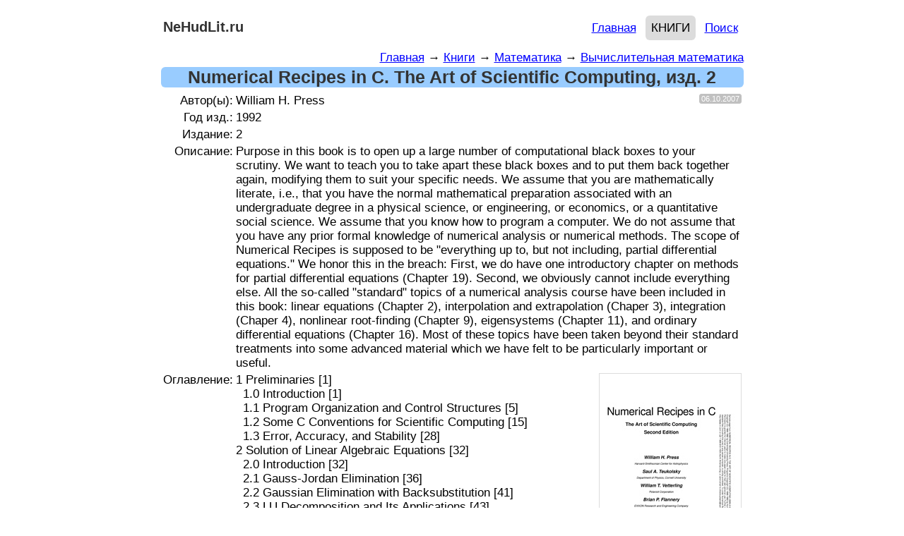

--- FILE ---
content_type: text/html; charset=UTF-8
request_url: https://www.nehudlit.ru/books/detail5670.html
body_size: 12776
content:
      
<!DOCTYPE html>
<html lang="ru">
<head>

<!-- mode=BOOKS-->
<!-- submode=BOOKS_DETAIL-->
<!-- cur_page=/books/detail5670.html-->
<!-- cur_dir=/books/-->

<!-- Yandex.RTB -->
<script>window.yaContextCb=window.yaContextCb||[]</script>
<script defer src="https://yandex.ru/ads/system/context.js" async></script>


<link rel="icon" href="https://www.nehudlit.ru/favicon.svg" type="image/svg+xml">

<meta http-equiv="Content-Type" content="text/html; charset=utf-8"/>
<meta name="viewport" content="width=device-width"/>
<title>Numerical Recipes in C. The Art of Scientific Computing, изд. 2 (William H. Press) | Вычислительная математика &larr; Математика &larr; Книги &larr; НеХудЛит</title>
<meta name="description" content="Purpose in this book is to open up a large number of computational black boxes to your scrutiny. We want to teach you to take apart these black boxes and to put them back together again, modifying the..." /> 
<link rel="image_src" href="https://www.nehudlit.ru/upload/iblock/8c5/nymerical.jpg" />
    <meta property="og:title" content="Numerical Recipes in C. The Art of Scientific Computing, изд. 2" />
    <meta property="og:type" content="website" />
	<meta property="og:url" content="https://www.nehudlit.ru/books/detail5670.html" /> 
	<link rel="canonical" href="https://www.nehudlit.ru/books/detail5670.html"/>
<meta property="og:description" content="Purpose in this book is to open up a large number of computational black boxes to your scrutiny. We want to teach you to take apart these black boxes and to put them back together again, modifying the..." /><meta property="og:image" content="https://www.nehudlit.ru/upload/iblock/8c5/nymerical.jpg" />
<style>
	/* верхнее меню - есть на всех страницах */

	.topmenu
	{
		border: 0px dotted gainsboro;
	}
	
	.topmenu-right
	{
		padding-top: 7px;
		padding-bottom: 7px;
		float: right;
		line-height: 220%;		
	}
	
	.topmenu-right a
	{
		/*border: 1px solid silver;*/
		border-radius: 6px;
		padding: 8px;
	}
        
        .topmenu-right a:hover
	{
		background: gainsboro;

	}	
	
	.topmenu-right a.active
	{
		text-transform: uppercase;
		border-radius: 6px;
		background: gainsboro;
		/*font-weight: bold;*/
		color: black;
		text-decoration: none;
	}
	
        .topmenu-right
        {
            border: 0px solid silver;
        }

        .topmenu-right img
        {
            vertical-align: middle;
            width: 22px;
            border: 0;
            margin-left: 3px;
            margin-right: 3px;
        }
				
				.topmenu-right .social-link
				{
					margin-left: 0;
					margin-right: 0;
					padding: 0;
				}
				
				.topmenu-right span
				{
					padding-right: 12px;
				}
				
	body
	{
		background: white;
	}
	
	body, table
	{
		font-family: Arial,Helvetica,sans-serif;
		font-size: 17px;
	}
	
	img {border: 0;}
	
	a
	{
		color: blue;
	}
	
	blockquote
	{
		font-size: 14px;
	}
	
	#all
	{
		text-align: center; /* for IE*/
		
	}

	#main
	{
		background: white;
		max-width: 825px;
		margin: 0 auto;
		text-align: left;
		border: 0px dashed silver;
		padding-left: 12px;
		padding-right: 12px;
		padding-top: 6px;
		padding-bottom: 6px;
		border-radius: 12px;
	}
	
	.nleft
	{
		float: left;
		width: 200px;
	}	
	
	.nright
	{
		/*margin-left: 210px;*/
	}		
	
	
	
	.cleaner
	{
		clear: both;
	} 
	
	.cleaner-l
	{
		clear: left;
	}
	.cleaner-r
	{
		clear: right;
	} 	
	
	
.nobr {display: inline; white-space: nowrap;}

.strike {text-decoration: line-through}

.editorial
{
	border: 1px solid red; 
	border-radius: 6px; 
	padding: 3px; 
	margin-bottom: 12px; 
	background: #FFCCCC;
	font-size: 12px;
}	

.editorial img
{
	border: 0;
}
	
.updt
{
	font: 11px Verdana, Arial;
	background: silver;
	color: white;
	border: 1px solid silver;
	border-radius: 3px; 
	padding-left: 2px;
	padding-right: 2px;
	margin-left: 3px;
}
	
	/* подменю */
	
	
	.level
	{
		border: 1px solid #3399CC; /*#EEEEEE;*/
		padding: 3px;
		margin-bottom: 6px;
		line-height: 250%; /* 250*/
		text-align: left;
		background: #3399CC;
		border-radius: 6px;
		overflow: hidden;
	}
	.level a.active
	{
		background: gainsboro;
		text-transform: uppercase;
		/*font-weight: bold;*/
		color: #333333;
		text-decoration: none;
	}
	
	.level a:hover
	{
		text-decoration: underline;
		color: #003333;
		background: gainsboro;
	}
		
	.level a
	{
		border: 1px solid gainsboro;
		color: white;
		border-radius: 6px;
		padding: 6px;
		text-decoration: none;
	}
	
	/* хлебные крошки */
	
	.breadcrumb
	{
		text-align: right;
		float: right;
	}
	 
	/* header */
	
	#header
	{
		/* border-bottom: 1px dashed black; */
	}

	#reklama-bottom
	{
		/*border: 1px solid silver;*/
		padding-top: 12px;
		padding-bottom: 12px;
		/*background: #F2F2F2;*/ 
		/*height: 320px;*/
		margin-top: 24px;
		margin-bottom: 16px;
		text-align: center;	
		overflow: hidden;	
		float: right;
		width: 100%;	
	}
	
	#reklama-bottom-inner
	{
		width: 99%;
		margin: 0 auto;	
	}
	
        #panel
        {
            text-align: right;
            /*border: 2px dotted silver;*/
        }
        
.button-green
{
    color: #666;
    background-color: #EEE;
    font-weight: 300;
    font-size: 16px;
    font-family: "Helvetica Neue Light","Helvetica Neue",Helvetica,Arial,"Lucida Grande",sans-serif;
    text-decoration: none;
    text-align: center;
    line-height: 40px;
    height: 40px;
    padding: 0 40px;
    margin: 0;
    display: inline-block;
    appearance: none;
    cursor: pointer;
    border: none;
    box-sizing: border-box;
    transition-property: all;
    background-color: #1B9AF7;
    border-color: #1B9AF7;
    color: #FFF;		
}

.button-green:hover
{
	background: #2E69E3; 
	background: -moz-linear-gradient(0% 100% 90deg, #2E69E3, #59C2FF); 
	background: -webkit-gradient(linear, 0% 0%, 0% 100%, from(#59C2FF), to(#2E69E3)); 
}

        
        #header{
            /*border: 1px dashed gainsboro;*/
        }
        
	#header #logo
	{
                /*border: 1px dashed gainsboro;*/
		line-height: 210%;
		display: block;	
		float: left;
		padding-top: 3px;
		padding-bottom:10px;
		padding-left: 3px;
		padding-right: 3px;
		font-size: 20px;
		text-align: left;
		margin-right: 3px;
		font-weight: bold;
		text-decoration: none;
		color: #333333;		
		text-align: center;
	}
	
	
/* breadcrumb */	

#breadcrumb
{
	border: 0px solid red;
	text-align: right;
	/*font-size: 15px;*/
	margin-bottom: 3px;
}

/* content */

#content
{
	margin-top: 3px;
	border: 0px solid red;
}



#content h1
{
	color: #333333;
	margin: 0;
	/*padding: 0;*/
	background: #99CCFF;
	text-align: center;
	margin-bottom: 6px;
	
	border-radius: 6px;
	font-size: 25px;
	line-height: 29px;
	padding-left: 3px;
	padding-right: 3px;
}

/* заголовок h1 и h2 с ссылкой на RSS */

.title-rss-1
{
	color: #333333;
	background: #99CCFF;
	text-align: center;
	border-radius: 6px;
	font-size: 25px;
	padding-left: 3px;
	padding-right: 3px;
}

.title-rss-1 h1
{
	display: inline;
	border: 0px solid silver;
	font-size: 25px;	
}

.title-rss-1 span 
{	
	font-size: 24px;
}

.title-rss-1 span a
{
	text-decoration: none;
}

h2
{
	margin: 0;
}

.title-rss-2, h2
{
	color: #333333;
	background: gainsboro;
	text-align: center;
	border-radius: 6px;
	padding-left: 3px;
	padding-right: 3px;
	padding-bottom: 3px;
	font-size: 22px;	
}



.title-rss-2 h2 
{
	display: inline;
	border: 0px solid silver;
	font-size: 22px;	
}

.title-rss-2 span 
{	
	font-size: 21px;
}

.title-rss-2 span a
{
	text-decoration: none;
}



/* footer */
/*#footer .left
{
	border: 0px solid blue;
	float: left;
	width: 200px;
	text-align: left;
}

#footer .right
{
	border: 0px solid green;
	margin-left: 215px;
	text-align: center;
}*/

#footer
{
        /*border: 1px dotted gainsboro;*/
	margin-top: 30px;
	padding-top: 6px;
	border-top: 1px solid silver;
	margin-bottom: 30px;
	text-align: center;
}

#footer .counter
{
	margin-top: 3px;
}

.yashare-auto-init .b-share__text
{
	text-decoration: underline;
}

#contact
{
	line-height: 200%;
}

.counter
{
	padding-top: 12px;
}

@media screen and (max-width: 900px)
{

}

@media screen and (max-width: 870px)
{

}

@media screen and (max-width: 850px)
{
	.nleft
	{
		/*border: 1px solid red;*/
	}
	
	#header #logo
	{
		/*border: 1px solid red;*/
		/*width: 100%;*/
	}
}



@media screen and (max-width: 650px)
{


	

	.nleft
	{
		display: none;
		width: 0;
	}
	
	.nright
	{
		margin-left: 0;
	}	
	
	#header 
	{
		margin-bottom: 12px;
                
	}
	
	#header #logo
	{
		margin-bottom: 0px;
                float: none;
	}
	
	#header .topmenu .topmenu-left
	{
		/*border: 1px solid green;*/
		width: 100%;
		float: none;
		text-align: center;
	}
	
	#header .topmenu .topmenu-right,
        #panel
	{
		/*border: 1px solid green;*/
		width: 100%;
		float: none;
		text-align: center;
	}
        

}

@media screen and (max-width: 450px)
{


}
	
@media screen and (max-width: 350px)
{

}



	





        small {display: block; margin-top: 18px; line-height:1.5em}
small a {padding: 4px;}
small .active 
{
    border-radius: 6px;
    background: gainsboro;
    color: black;
    text-decoration: none;

}

        .advertising-top-desktop
{
    /*border: 1px solid silver;
    margin-top: 6px;
    margin-bottom: 12px;
    text-align: center;
    overflow: hidden;*/

}
        
        .advertising-bottom-desktop 
{
    /*border: 1px solid silver;*/
    margin-top: 6px;
    margin-bottom: 12px;
    text-align: center;
    overflow: hidden;
}         

	                .advertising-books-bottom-desktop
{
    /*border: 1px dashed silver;*/
    margin-top: 6px;
    margin-bottom: 12px;
    text-align: center;

}
   
		.button 
{
    color: #666;
    background-color: #EEE;
    font-weight: 300;
    font-size: 16px;
    font-family: "Helvetica Neue Light","Helvetica Neue",Helvetica,Arial,"Lucida Grande",sans-serif;
    text-decoration: none;
    text-align: center;
    line-height: 40px;
    height: 40px;
    padding: 0 40px;
    margin: 0;
    display: inline-block;
    appearance: none;
    cursor: pointer;
    border: none;
    box-sizing: border-box;
    transition-property: all;
    background-color: #1B9AF7;
    border-color: #1B9AF7;
    color: #FFF;		
}

.button:hover
{
	background: #2E69E3; 
	background: -moz-linear-gradient(0% 100% 90deg, #2E69E3, #59C2FF); 
	background: -webkit-gradient(linear, 0% 0%, 0% 100%, from(#59C2FF), to(#2E69E3)); 
}

                .share
{
    text-align: center; margin-top: 18px; margin-bottom: 12px;
}
.share a
{
    text-decoration: underline;
    cursor: pointer;
}

                .talks
{
    text-align: center; margin-top: 18px; margin-bottom: 12px;
}
.talks a
{
    text-decoration: underline;
    cursor: pointer;
}
                
		/* pagenav */
	
	.pagenav
	{
		margin-top: 20px;
		margin-bottom: 12px;
		border: 0px solid red;
		text-align: center;
		padding-top: 10px;
		padding-bottom: 10px;
		line-height: 220%;
	}
	
	.pagenav span
	{
		border: 1px solid silver;
		border-radius: 6px;
		padding: 6px;
		margin-left: 1px;
		margin-right: 1px;
	}
	
	.pagenav .dlm
	{
		border: 0;
	}
	
	.pagenav span.active
	{
		border: 1px solid black;
		background: gainsboro;
	}

	#fb
{
	border: 0px solid silver;
	margin-top: 12px;
	margin-bottom: 12px;
	text-align: center;
}

#bookcats
{
	border: 0px solid red;
	margin-bottom: 12px;
}




#booklasttop
{
	border: 1px solid white;
	float: right;
	width: 100%;
}

#booklasttop #booklast
{
	/*float: left;*/
	border: 1px solid white;
	margin-top: 12px;
	/*width: 356px;*/
}

#booklasttop #booktop
{
	/*margin-left: 368px;*/
	/*border: 1px solid silver;*/
	margin-top: 12px;
	/*width: 356px;*/ /* fix 2 fuckin ie */
}

#booklasttop #booklast h2,
#booklasttop #booktop h2
{
	border: 0px solid silver;
	margin: 0;
	background: gainsboro;
	color: #333333;
	margin-bottom: 6px;
	margin-top: 3px;
	border-radius: 6px;
	font-size: 23px;
	text-align: center;	
}

#booklist .dt,
#booklast .dt,
#booktop .dt
{
	float: right;
}


#bottom-list-adv
{
		/*border: 1px solid silver;*/
		padding-top: 12px;
		padding-bottom: 12px;
		/*background: #F2F2F2;*/
		/*height: 100px;*/
		margin-top: 6px;
		margin-bottom: 16px;
		text-align: center;	
		overflow: hidden;	
		float: right;
		width: 100%;	
}

#bottom-list-adv-inner
{
	width: 99%;
	margin: 0 auto;
}

#booklist
{
	margin-top: 8px;
	margin-bottom: 24px;
}

#booklist .item
{
	border-bottom: 0px solid red;
	/*margin-bottom: 6px;*/
}

#booklist .item .img
{
	border: 1px solid silver;
	margin-top: 3px;	*/
}

#booklist .item .img-odd
{
    float: right;
    margin-left: 3px;
}

#booklist .item .img-even
{
    float: left;
    margin-right: 6px;
}


#booklist .item .img img
{
	width: 130px;
}

#booklast .items,
#booktop .items
{
	margin-top: 6px;
}

#booklast .item .img
{
	float: right;
	border: 1px solid gainsboro;
	margin-top: 3px;
	
}

#booklast .item .img-odd
{
    float: right;
    margin-left: 3px;
}

#booklast .item .img-even
{
    float: left;
    margin-right: 6px;
}





#booktop .item .img
{
	float: right;
	border: 1px solid gainsboro;
	margin-left: 3px;
	margin-top: 3px;
}

#booklist .item .img img
{
	
}
#booklist .delimeter,
#booklast .delimeter,
#booktop .delimeter
{
	border-bottom: 1px solid silver;
	margin-bottom: 6px;
	margin-top: 6px;
}



#bookdetail
{
	/*border: 1px solid silver;*/
}

#bookdetail .detail-frame
{
	/*border: 0px solid gainsboro;*/
	width: 100%;
}

#bookdetail .dt
{
	float: right;
}

#bookdetail .detail-frame td,
#bookdetail .detail-tbl td 
{
	vertical-align: top;
}

#bookdetail .detail-tbl td.fst
{
	text-align: right;
}


#bookdetail .detail-img
{
	border: 1px solid gainsboro;
	width: 200px;
	margin-bottom: 12px;
	float: right;
        text-align:center;
}

#bookdetail .detail-img span
{
    display: block;
    font-size: 80%;
    width: 100%;
}

#bookdetail .buttons
{
	line-height: 250%;
}

#bookdetail .additional
{
    padding-top: 6px;
    padding-bottom: 6px;    
}


.blue-button
{
	display: block;
	float: left;
	text-decoration: none;
	background: #2E8CE3; 
	padding: 6px 10px;
	padding-bottom: 8px; 
	color: #FFFFFF; 
	text-align: center; 
	border: solid 1px #73C8F0; 
	cursor: pointer; 
	border-radius: 6px; 
	-moz-border-radius: 5px; 
	-webkit-border-radius: 5px; 
	background: -moz-linear-gradient(0% 100% 90deg, #2E8CE3, #73C2FD); 
	background: -webkit-gradient(linear, 0% 0%, 0% 100%, from(#73C2FD), to(#2E8CE3)); 
	box-shadow: inset 0 1px 0 0 #FFFFFF; 
	-moz-box-shadow: 0 1px 3px rgba(0,0,0,0.5); 
	-webkit-box-shadow: 0 1px 3px rgba(0,0,0,0.5); 
	border-bottom: 1px solid rgba(0,0,0,0.25); 
	text-shadow: 0 -1px 1px rgba(0,0,0,0.25); 
}

.blue-button:hover
{
	background: #2E69E3; 
	background: -moz-linear-gradient(0% 100% 90deg, #2E69E3, #59C2FF); 
	background: -webkit-gradient(linear, 0% 0%, 0% 100%, from(#59C2FF), to(#2E69E3)); 
}


.red-button
{
	display: block;
	float: left;
	text-decoration: none;
	background: #FF6600; 
	padding: 6px 10px;
	padding-bottom: 8px; 
	color: #FFFFFF; 
	text-align: center; 
	cursor: pointer; 
	border-radius: 6px;
	border: 0;
	 	
	font-size: 14px;	
}

.red-button:hover
{
	background: #CC3300; 

}



h2
{
	background: #F2F2F2;
	color: #666666;
}
#books-detail-comments-header {
margin-top: 18px;

}


@media screen and (max-width: 600px)
{

	#bookdetail .detail-img
	{
		/*width: 100px;*/
		float: none;
	}
	
	#bookdetail .detail-img img
	{
		/*width: 100%;*/ 
	}
	
	#books-detail-comments-header
	{
		display: none;
	}
	
	#comments
	{
			display: none;
	}
	
}

		
</style>

	<!--[if IE]>
		<link href="https://www.nehudlit.ru/release/templates_source/html/styles/ie.css" type="text/css" rel="stylesheet" />
 	<![endif]-->	
        

        <!-- Google tag (gtag.js) -->
<script async src="https://www.googletagmanager.com/gtag/js?id=G-5DZXECFLXE"></script>
<script>
  window.dataLayer = window.dataLayer || [];
  function gtag(){dataLayer.push(arguments);}
  gtag('js', new Date());

  gtag('config', 'G-5DZXECFLXE');
</script>        

</head>
    

<body>

		

        
	
	  

<div id="all">

<div id="main">
 
<div id="header">

        

			<a id="logo" href="https://www.nehudlit.ru">NeHudLit.ru</a>
	        
       
        
	<div class="topmenu">
		<div class="topmenu-right">
                    <a href="https://www.nehudlit.ru/">Главная</a>	

<!--noindex--><a rel="nofollow" class="active" href="https://www.nehudlit.ru/books/">Книги</a><!--/noindex-->

<a href="https://www.nehudlit.ru/search/">Поиск</a>	

		</div>
		<div class="cleaner"></div>
	</div>
	

	
</div><!-- . header -->
	

	             
            <div class="advertising-top-desktop">
                                <!-- Yandex.RTB R-A-1615718-12 -->
<div id="yandex_rtb_R-A-1615718-12"></div>
<script>window.yaContextCb.push(()=>{
  Ya.Context.AdvManager.render({
    renderTo: 'yandex_rtb_R-A-1615718-12',
    blockId: 'R-A-1615718-12'
  })
})</script>


<!-- Yandex.RTB R-A-1615718-11 -->
<script>
window.yaContextCb.push(() => {
    Ya.Context.AdvManager.render({
        "blockId": "R-A-1615718-11",
        "type": "fullscreen",
        "platform": "touch"
    })
})
</script>


<!-- Yandex.RTB R-A-1615718-6 -->
<script>
window.yaContextCb.push(() => {
    Ya.Context.AdvManager.render({
        "blockId": "R-A-1615718-6",
        "type": "floorAd",
        "platform": "touch"
    })
})
</script>


    
                            </div>
            		

<div id="content">


	


			
	<div id="breadcrumb">
		    <a href="https://www.nehudlit.ru/">Главная</a>
            &rarr; 
        <a href="https://www.nehudlit.ru/books/">Книги</a>
            &rarr; 
        <a href="https://www.nehudlit.ru/books/subcat-matematika.html">Математика</a>
            &rarr; 
        <a href="https://www.nehudlit.ru/books/subcat-vychislitelnaya-matematika.html">Вычислительная математика</a>
    
<script type="application/ld+json">
{
    "@context": "https://schema.org",
    "@type": "BreadcrumbList",
    "itemListElement":
 [
 
    {
        "@type": "ListItem",
        "position": 1,
        "item": 
        {
           "@id": "https://www.nehudlit.ru/",
           "name": "Главная"
        }
    } 
    ,    {
        "@type": "ListItem",
        "position": 2,
        "item": 
        {
           "@id": "https://www.nehudlit.ru/books/",
           "name": "Книги"
        }
    } 
    ,    {
        "@type": "ListItem",
        "position": 3,
        "item": 
        {
           "@id": "https://www.nehudlit.ru/books/subcat-matematika.html",
           "name": "Математика"
        }
    } 
    ,    {
        "@type": "ListItem",
        "position": 4,
        "item": 
        {
           "@id": "https://www.nehudlit.ru/books/subcat-vychislitelnaya-matematika.html",
           "name": "Вычислительная математика"
        }
    } 
         
 ]
}
</script>
    
	</div>



	    <div itemscope itemtype="http://schema.org/ImageObject">

<h1>Numerical Recipes in C. The Art of Scientific Computing, изд. 2</h1>




<div id="bookdetail">

<table class="detail-tbl">
	<tr><td class="fst">
		Автор(ы):</td><td>William H. Press
						<div class="updt dt">06.10.2007</div>
			</td></tr>

	<tr><td class="fst">Год изд.:</td><td>1992</td></tr>

	<tr><td class="fst">Издание:</td><td>2</td></tr>

	<tr><td class="fst">Описание:</td><td>
                Purpose in this book is to open up a large number of computational black boxes to your scrutiny. We want to teach you to take apart these black boxes and to put them back together again, modifying them to suit your specific needs. We assume that you are mathematically literate, i.e., that you have the normal mathematical preparation associated with an undergraduate degree in a physical science, or engineering, or economics, or a quantitative social science. We assume that you know how to program a computer. We do not assume that you have any prior formal knowledge of numerical analysis or numerical methods. The scope of Numerical Recipes is supposed to be &quot;everything up to, but not including, partial differential equations.&quot; We honor this in the breach: First, we do have one introductory chapter on methods for partial differential equations (Chapter 19). Second, we obviously cannot include everything else. All the so-called &quot;standard&quot; topics of a numerical analysis course have been included in this book: linear equations (Chapter 2), interpolation and extrapolation (Chaper 3), integration (Chaper 4), nonlinear root-finding (Chapter 9), eigensystems (Chapter 11), and ordinary differential equations (Chapter 16). Most of these topics have been taken beyond their standard treatments into some advanced material which we have felt to be particularly important or useful.
		</td></tr>

        <!--<tr><td colspan="2">        
        <a class="ubar"
target="_blank"
href="https://files.nehudlit.ru/books/002/numerical-recipes-in-c-the-art-of-scientific-computing.djvu"
data-type="file"
data-title="numerical-recipes-in-c-the-art-of-scientific-computing.djvu"
data-description="Numerical Recipes in C. The Art of Scientific Computing, изд. 2"
data-poster="https://www.nehudlit.ru/upload/iblock/8c5/nymerical.jpg"
data-size="10538740 байт"
data-promo="https://ufiler-pro2.ru/promo/ufiler/baners/310x74/11.6.png"
></a></td></tr>-->



	<!--<tr><td class="fst">Тест</td></tr>-->



	<tr><td class="fst">Оглавление:</td><td>
	            <div class="detail-img"><img style="width: 200px; height: 326px" itemprop="contentUrl" alt="Numerical Recipes in C. The Art of Scientific Computing — обложка книги." src="https://www.nehudlit.ru/upload/iblock/8c5/nymerical.jpg">
                <span itemprop="description">Обложка книги.</span> 
            </div>
		
	1 Preliminaries [1]<br />
&nbsp;&nbsp;1.0 Introduction [1]<br />
&nbsp;&nbsp;1.1 Program Organization and Control Structures [5]<br />
&nbsp;&nbsp;1.2 Some С Conventions for Scientific Computing [15]<br />
&nbsp;&nbsp;1.3 Error, Accuracy, and Stability [28]<br />
2 Solution of Linear Algebraic Equations [32]<br />
&nbsp;&nbsp;2.0 Introduction [32]<br />
&nbsp;&nbsp;2.1 Gauss-Jordan Elimination [36]<br />
&nbsp;&nbsp;2.2 Gaussian Elimination with Backsubstitution [41]<br />
&nbsp;&nbsp;2.3 LU Decomposition and Its Applications [43]<br />
&nbsp;&nbsp;2.4 Tridiagonal and Band Diagonal Systems of Equations [50]<br />
&nbsp;&nbsp;2.5 Iterative Improvement of a Solution to Linear Equations [55]<br />
&nbsp;&nbsp;2.6 Singular Value Decomposition [59]<br />
&nbsp;&nbsp;2.7 Sparse Linear Systems [71]<br />
&nbsp;&nbsp;2.8 Vandermonde Matrices and Toeplitz Matrices [90]<br />
&nbsp;&nbsp;2.9 Cholesky Decomposition [96]<br />
&nbsp;&nbsp;2.10 QR Decomposition [98]<br />
&nbsp;&nbsp;2.11 Is Matrix Inversion an N3 Process? [102]<br />
3 Interpolation and Extrapolation [105]<br />
&nbsp;&nbsp;3.0 Introduction [105]<br />
&nbsp;&nbsp;3.1 Polynomial Interpolation and Extrapolation [108]<br />
&nbsp;&nbsp;3.2 Rational Function Interpolation and Extrapolation [111]<br />
&nbsp;&nbsp;3.3 Cubic Spline Interpolation [113]<br />
&nbsp;&nbsp;3.4 How to Search an Ordered Table [117]<br />
&nbsp;&nbsp;3.5 Coefficients of the Interpolating Polynomial [120]<br />
&nbsp;&nbsp;3.6 Interpolation in Two or More Dimensions [123]<br />
4 Integration of Functions [129]<br />
&nbsp;&nbsp;4.0 Introduction [129]<br />
&nbsp;&nbsp;4.1 Classical Formulas for Equally Spaced Abscissas [130]<br />
&nbsp;&nbsp;4.2 Elementary Algorithms [136]<br />
&nbsp;&nbsp;4.3 Romberg Integration [140]<br />
&nbsp;&nbsp;4.4 Improper Integrals [141]<br />
&nbsp;&nbsp;4.5 Gaussian Quadratures and Orthogonal Polynomials [147]<br />
&nbsp;&nbsp;4.6 Multidimensional Integrals [161]<br />
5 Evaluation of Functions [165]<br />
&nbsp;&nbsp;5.0 Introduction [165]<br />
&nbsp;&nbsp;5.1 Series and Their Convergence [165]<br />
&nbsp;&nbsp;5.2 Evaluation of Continued Fractions [169]<br />
&nbsp;&nbsp;5.3 Polynomials and Rational Functions [173]<br />
&nbsp;&nbsp;5.4 Complex Arithmetic [176]<br />
&nbsp;&nbsp;5.5 Recurrence Relations and Clenshaw&#39;s Recurrence Formula [178]<br />
&nbsp;&nbsp;5.6 Quadratic and Cubic Equations [183]<br />
&nbsp;&nbsp;5.7 Numerical Derivatives [186]<br />
&nbsp;&nbsp;5.8 Chebyshev Approximation [190]<br />
&nbsp;&nbsp;5.9 Derivatives or Integrals of a Chebyshev-approximated Function [195]<br />
&nbsp;&nbsp;5.10 Polynomial Approximation from Chebyshev Coefficients [197]<br />
&nbsp;&nbsp;5.11 Economization of Power Series [198]<br />
&nbsp;&nbsp;5.12 Fade Approximants [200]<br />
&nbsp;&nbsp;5.13 Rational Chebyshev Approximation [204]<br />
&nbsp;&nbsp;5.14 Evaluation of Functions by Path Integration [208]<br />
6 Special Functions [212]<br />
&nbsp;&nbsp;6.0 Introduction [212]<br />
&nbsp;&nbsp;6.1 Gamma Function, Beta Function, Factorials, Binomial Coefficients [213]<br />
&nbsp;&nbsp;6.2 Incomplete Gamma Function, Error Function, Chi-Square Probability Function, Cumulative Poisson Function [216]<br />
&nbsp;&nbsp;6.3 Exponential Integrals [222]<br />
&nbsp;&nbsp;6.4 Incomplete Beta Function, Student&#39;s Distribution, F-Distribution, Cumulative Binomial Distribution [226]<br />
&nbsp;&nbsp;6.5 Bessel Functions of Integer Order [230]<br />
&nbsp;&nbsp;6.6 Modified Bessel Functions of Integer Order [236]<br />
&nbsp;&nbsp;6.7 Bessel Functions of Fractional Order, Airy Functions, Spherical Bessel Functions [240]<br />
&nbsp;&nbsp;6.8 Spherical Harmonics [252]<br />
&nbsp;&nbsp;6.9 Fresnel Integrals, Cosine and Sine Integrals [255]<br />
&nbsp;&nbsp;6.10 Dawson&#39;s Integral [259]<br />
&nbsp;&nbsp;6.11 Elliptic Integrals and Jacobian Elliptic Functions [261]<br />
&nbsp;&nbsp;6.12 Hypergeometric Functions [271]<br />
7 Random Numbers [274]<br />
&nbsp;&nbsp;7.0 Introduction [274]<br />
&nbsp;&nbsp;7.1 Uniform Deviates [275]<br />
&nbsp;&nbsp;7.2 Transformation Method: Exponential and Normal Deviates [287]<br />
&nbsp;&nbsp;7.3 Rejection Method: Gamma, Poisson, Binomial Deviates [290]<br />
&nbsp;&nbsp;7.4 Generation of Random В its [296]<br />
&nbsp;&nbsp;7.5 Random Sequences Based on Data Encryption [300]<br />
&nbsp;&nbsp;7.6 Simple Monte Carlo Integration [304]<br />
&nbsp;&nbsp;7.7 Quasi- &#40;that is, Sub-&#41; Random Sequences [309]<br />
&nbsp;&nbsp;7.8 Adaptive and Recursive Monte Carlo Methods [316]<br />
8 Sorting [329]<br />
&nbsp;&nbsp;8.0 Introduction [329]<br />
&nbsp;&nbsp;8.1 Straight Insertion and Shell&#39;s Method [330]<br />
&nbsp;&nbsp;8.2 Quicksort [332]<br />
&nbsp;&nbsp;8.3 Heapsort [336]<br />
&nbsp;&nbsp;8.4 Indexing and Ranking [338]<br />
&nbsp;&nbsp;8.5 Selecting the Mm Largest [341]<br />
&nbsp;&nbsp;8.6 Determination of Equivalence Classes [345]<br />
9 Root Finding and Nonlinear Sets of Equations [347]<br />
&nbsp;&nbsp;9.0 Introduction [347]<br />
&nbsp;&nbsp;9.1 Bracketing and Bisection [350]<br />
&nbsp;&nbsp;9.2 Secant Method, False Position Method, and Ridders&#39; Method [354]<br />
&nbsp;&nbsp;9.3 Van Wijngaarden-Dekker-BrentMethod [359]<br />
&nbsp;&nbsp;9.4 Newton-Raphson Method Using Derivative [362]<br />
&nbsp;&nbsp;9.5 Roots of Polynomials [369]<br />
&nbsp;&nbsp;9.6 Newton-Raphson Method for Nonlinear Systems of Equations [379]<br />
&nbsp;&nbsp;9.7 Globally Convergent Methods for Nonlinear Systems of Equations [383]<br />
10 Minimization or Maximization of Functions [394]<br />
&nbsp;&nbsp;10.0 Introduction [394]<br />
&nbsp;&nbsp;10.1 Golden Section Search in One Dimension [397]<br />
&nbsp;&nbsp;10.2 Parabolic Interpolation and Brent&#39;s Method in One Dimension [402]<br />
&nbsp;&nbsp;10.3 One-Dimensional Search with First Derivatives [405]<br />
&nbsp;&nbsp;10.4 Downhill Simplex Method in Multidimensions [408]<br />
&nbsp;&nbsp;10.5 Direction Set &#40;Powell&#39;s&#41; Methods in Multidimensions [412]<br />
&nbsp;&nbsp;10.6 Conjugate Gradient Methods in Multidimensions [420]<br />
&nbsp;&nbsp;10.7 Variable Metric Methods in Multidimensions [425]<br />
&nbsp;&nbsp;10.8 Linear Programming and the Simplex Method [430]<br />
&nbsp;&nbsp;10.9 Simulated Annealing Methods [444]<br />
11 Eigensystems [456]<br />
&nbsp;&nbsp;11.0 Introduction [456]<br />
&nbsp;&nbsp;11.1 Jacobi Transformations of a Symmetric Matrix [463]<br />
&nbsp;&nbsp;11.2 Reduction of a Symmetric Matrix to Tridiagonal Form: Givens and Householder Reductions [469]<br />
&nbsp;&nbsp;11.3 Eigenvalues and Eigenvectors of a Tridiagonal Matrix [475]<br />
&nbsp;&nbsp;11.4 Hermitian Matrices [481]<br />
&nbsp;&nbsp;11.5 Reduction of a General Matrix to Hessenberg Form [482]<br />
&nbsp;&nbsp;11.6 The QR Algorithm for Real Hessenberg Matrices [486]<br />
&nbsp;&nbsp;11.7 Improving Eigenvalues and/or Finding Eigenvectors by Inverse Iteration [493]<br />
12 Fast Fourier Transform [496]<br />
&nbsp;&nbsp;12.0 Introduction [496]<br />
&nbsp;&nbsp;12.1 Fourier Transform of Discretely Sampled Data [500]<br />
&nbsp;&nbsp;12.2 Fast Fourier Transform &#40;FFT&#41; [504]<br />
&nbsp;&nbsp;12.3 FFT of Real Functions, Sine and Cosine Transforms [510]<br />
&nbsp;&nbsp;12.4 FFT in Two or More Dimensions [521]<br />
&nbsp;&nbsp;12.5 Fourier Transforms of Real Data in Two and Three Dimensions [525]<br />
&nbsp;&nbsp;12.6 External Storage or Memory-Local FFTs [532]<br />
13 Fourier and Spectral Applications [537]<br />
&nbsp;&nbsp;13.0 Introduction [537]<br />
&nbsp;&nbsp;13.1 Convolution and Deconvolution Using the FFT [538]<br />
&nbsp;&nbsp;13.2 Correlation and Autocorrelation Using the FFT [545]<br />
&nbsp;&nbsp;13.3 Optimal &#40;Wiener&#41; Filtering with the FFT [547]<br />
&nbsp;&nbsp;13.4 Power Spectrum Estimation Using the FFT [549]<br />
&nbsp;&nbsp;13.5 Digital Filtering in the Time Domain [558]<br />
&nbsp;&nbsp;13.6 Linear Prediction and Linear Predictive Coding [564]<br />
&nbsp;&nbsp;13.7 Power Spectrum Estimation by the Maximum Entropy &#40;All Poles&#41; Method [572]<br />
&nbsp;&nbsp;13.8 Spectral Analysis of Unevenly Sampled Data [575]<br />
&nbsp;&nbsp;13.9 Computing Fourier Integrals Using the FFT [584]<br />
&nbsp;&nbsp;13.10 Wavelet Transforms [591]<br />
&nbsp;&nbsp;13.11 Numerical Use of the Sampling Theorem [606]<br />
14 Statistical Description of Data [609]<br />
&nbsp;&nbsp;14.0 Introduction [609]<br />
&nbsp;&nbsp;14.1 Moments of a Distribution: Mean, Variance, Skewness, and So Forth [610]<br />
&nbsp;&nbsp;14.2 Do Two Distributions Have the Same Means or Variances? [615]<br />
&nbsp;&nbsp;14.3 Are Two Distributions Different? [620]<br />
&nbsp;&nbsp;14.4 Contingency Table Analysis of Two Distributions [628]<br />
&nbsp;&nbsp;14.5 Linear Correlation [636]<br />
&nbsp;&nbsp;14.6 Nonparametric or Rank Correlation [639]<br />
&nbsp;&nbsp;14.7 Do Two-Dimensional Distributions Differ? [645]<br />
&nbsp;&nbsp;14.8 Savitzky-Golay Smoothing Filters [650]<br />
15 Modeling of Data [656]<br />
&nbsp;&nbsp;15.0 Introduction [656]<br />
&nbsp;&nbsp;15.1 Least Squares as a Maximum Likelihood Estimator [657]<br />
&nbsp;&nbsp;15.2 Fitting Data to a Straight Line [661]<br />
&nbsp;&nbsp;15.3 Straight-Line Data with Errors in Both Coordinates [666]<br />
&nbsp;&nbsp;15.4 General Linear Least Squares [671]<br />
&nbsp;&nbsp;15.5 Nonlinear Models [681]<br />
&nbsp;&nbsp;15.6 Confidence Limits on Estimated Model Parameters [689]<br />
&nbsp;&nbsp;15.7 Robust Estimation [699]<br />
16 Integration of Ordinary Differential Equations [707]<br />
&nbsp;&nbsp;16.0 Introduction [707]<br />
&nbsp;&nbsp;16.1 Runge-Kutta Method [710]<br />
&nbsp;&nbsp;16.2 Adaptive Stepsize Control for Runge-Kutta [714]<br />
&nbsp;&nbsp;16.3 Modified Midpoint Method [722]<br />
&nbsp;&nbsp;16.4 Richardson Extrapolation and the Bulirsch-Stoer Method [724]<br />
&nbsp;&nbsp;16.5 Second-Order Conservative Equations [732]<br />
&nbsp;&nbsp;16.6 Stiff Sets of Equations [734]<br />
&nbsp;&nbsp;16.7 Multistep, Multivalue, and Predictor-Corrector Methods [747]<br />
17 Two Point Boundary Value Problems [753]<br />
&nbsp;&nbsp;17.0 Introduction [753]<br />
&nbsp;&nbsp;17.1 The Shooting Method [757]<br />
&nbsp;&nbsp;17.2 Shooting to a Fitting Point [760]<br />
&nbsp;&nbsp;17.3 Relaxation Methods [762]<br />
&nbsp;&nbsp;17.4 A Worked Example: Spheroidal Harmonics [772]<br />
&nbsp;&nbsp;17.5 Automated Allocation of Mesh Points [783]<br />
&nbsp;&nbsp;17.6 Handling Internal Boundary Conditions or Singular Points [784]<br />
18 Integral Equations and Inverse Theory [788]<br />
&nbsp;&nbsp;18.0 Introduction [788]<br />
&nbsp;&nbsp;18.1 Fredholm Equations of the Second Kind [791]<br />
&nbsp;&nbsp;18.2 Volterra Equations [794]<br />
&nbsp;&nbsp;18.3 Integral Equations with Singular Kernels [797]<br />
&nbsp;&nbsp;18.4 Inverse Problems and the Use of A Priori Information [804]<br />
&nbsp;&nbsp;18.5 Linear Regularization Methods [808]<br />
&nbsp;&nbsp;18.6 Backus-Gilbert Method [815]<br />
&nbsp;&nbsp;18.7 Maximum Entropy Image Restoration [818]<br />
19 Partial Differential Equations [827]<br />
&nbsp;&nbsp;19.0 Introduction [827]<br />
&nbsp;&nbsp;19.1 Flux-Conservative Initial Value Problems [834]<br />
&nbsp;&nbsp;19.2 Diffusive Initial Value Problems [847]<br />
&nbsp;&nbsp;19.3 Initial Value Problems in Multidimensions [853]<br />
&nbsp;&nbsp;19.4 Fourier and Cyclic Reduction Methods for Boundary Value Problems [857]<br />
&nbsp;&nbsp;19.5 Relaxation Methods for Boundary Value Problems [863]<br />
&nbsp;&nbsp;19.6 Multigrid Methods for В oundary Value Problems [871]<br />
20 Less-Numerical Algorithms [889]<br />
&nbsp;&nbsp;20.0 Introduction [889]<br />
&nbsp;&nbsp;20.1 Diagnosing Machine Parameters [889]<br />
&nbsp;&nbsp;20.2 Gray Codes [894]<br />
&nbsp;&nbsp;20.3 Cyclic Redundancy and Other Checksums [896]<br />
&nbsp;&nbsp;20.4 Huffman Coding and Compression of Data [903]<br />
&nbsp;&nbsp;20.5 Arithmetic Coding [910]<br />
&nbsp;&nbsp;20.6 Arithmetic at Arbitrary Precision [915]<br />
References [926]<br />
Appendix A: Table of Prototype Declarations [930]<br />
Appendix B: Utility Routines [940]<br />
Appendix C: Complex Arithmetic [948]<br />
Index of Programs and Dependencies [951]<br />
General Index [965]</td></tr>

<!--                
<div itemscope itemtype="http://schema.org/ImageObject">
   
</div>       -->
    



	<tr><td class="fst">Формат:</td><td>
                		<!--noindex--><a rel="nofollow" target="_blank" href="https://www.nehudlit.ru/djvu.html">djvu</a><!--/noindex-->    
                	</td></tr>


	<tr><td class="fst">Размер:</td><td>10538740 байт</td></tr>

	<tr><td class="fst">Язык:</td><td>ENG</td></tr>

	<tr><td class="fst">Рейтинг:</td><td>
		421
		<img style="height: 15px; width: 30px;" alt="Рейтинг" src="/tools/rating.php?id=5670">
	</td></tr>
</table>

<div class="advertising-books-bottom-desktop">
            <!-- Yandex.RTB R-A-1615718-2 -->
<div id="yandex_rtb_R-A-1615718-2"></div>
<script>window.yaContextCb.push(()=>{
  Ya.Context.AdvManager.render({
    renderTo: 'yandex_rtb_R-A-1615718-2',
    blockId: 'R-A-1615718-2'
  })
})</script>


    </div>
  

<table class="detail-tbl">
<tr><td colspan="2">



     
</td></tr>



<!--noindex-->

		<tr>
			<td class="fst" style="vertical-align: middle">Открыть:</td>
			<td class="buttons"> 
                        
            <a class="button" rel="nofollow noreferrer" target="_blank" href="https://files.nehudlit.ru/books/002/numerical-recipes-in-c-the-art-of-scientific-computing.djvu">Ссылка (RU)</a>
			
          

      
      			</td>
		</tr>

<!--/noindex-->




</table><!-- . detail-tbl -->





<div id="comments">
	




</div>

<div class="cleaner-r"></div>

<div class="share">
    <!--noindex--><small class="share">Поделиться:
<a rel="nofollow" target="_blank" onclick="window.open('/share.php?url=https%3A%2F%2Fvk.com%2Fshare.php%3Furl%3Dhttps%3A%2F%2Fwww.nehudlit.ru%2Fbooks%2Fdetail5670.html%26title%3DNumerical+Recipes+in+C.+The+Art+of+Scientific+Computing%2C+%D0%B8%D0%B7%D0%B4.+2', 'popupwindow', 'scrollbars=yes,width=550,height=520');return true">ВКонтакте</a> 
<a rel="nofollow" target="_blank" onclick="window.open('/share.php?url=https%3A%2F%2Fwww.facebook.com%2Fsharer.php%3Fsrc%3Dsp%26utm_source%3Dshare2%26u%3Dhttps%3A%2F%2Fwww.nehudlit.ru%2Fbooks%2Fdetail5670.html%26title%3DNumerical+Recipes+in+C.+The+Art+of+Scientific+Computing%2C+%D0%B8%D0%B7%D0%B4.+2', 'popupwindow', 'scrollbars=yes,width=550,height=520');return true">Фейсбук</a> 
<a rel="nofollow" target="_blank" onclick="window.open('/share.php?url=https%3A%2F%2Ftwitter.com%2Fintent%2Ftweet%3Futm_source%3Dshare2%26url%3Dhttps%3A%2F%2Fwww.nehudlit.ru%2Fbooks%2Fdetail5670.html%26text%3DNumerical+Recipes+in+C.+The+Art+of+Scientific+Computing%2C+%D0%B8%D0%B7%D0%B4.+2', 'popupwindow', 'scrollbars=yes,width=550,height=520');return true">Твиттер</a> 
<a rel="nofollow" target="_blank" onclick="window.open('/share.php?url=https%3A%2F%2Fconnect.ok.ru%2Foffer%3Futm_source%3Dshare2%26url%3Dhttps%3A%2F%2Fwww.nehudlit.ru%2Fbooks%2Fdetail5670.html%26title%3DNumerical+Recipes+in+C.+The+Art+of+Scientific+Computing%2C+%D0%B8%D0%B7%D0%B4.+2', 'popupwindow', 'scrollbars=yes,width=550,height=520');return true">Одноклассники</a> 
<a rel="nofollow" target="_blank" onclick="window.open('/share.php?url=https%3A%2F%2Fwww.linkedin.com%2FshareArticle%3Fmini%3Dtrue%26utm_source%3Dshare2%26url%3Dhttps%3A%2F%2Fwww.nehudlit.ru%2Fbooks%2Fdetail5670.html%26title%3DNumerical+Recipes+in+C.+The+Art+of+Scientific+Computing%2C+%D0%B8%D0%B7%D0%B4.+2', 'popupwindow', 'scrollbars=yes,width=550,height=520');return true">LinkedIn</a> 
<a rel="nofollow" target="_blank" onclick="window.open('/share.php?url=https%3A%2F%2Ft.me%2Fshare%2Furl%3Futm_source%3Dshare2%26url%3Dhttps%3A%2F%2Fwww.nehudlit.ru%2Fbooks%2Fdetail5670.html%26text%3DNumerical+Recipes+in+C.+The+Art+of+Scientific+Computing%2C+%D0%B8%D0%B7%D0%B4.+2', 'popupwindow', 'scrollbars=yes,width=550,height=520');return true">Телеграм</a> 
</small><!--/noindex--> 



</div>

    

<!--
<td style="width:200px;">



<div class="clear: both;"></div>







</td>-->



	




</div><!-- . bookdetail -->

</div> <!-- . chema -->





		

	<div class="cleaner-r"></div>	
	
	
	            		
	

	
	
<div class="cleaner"></div>	
</div>
        


<div id="footer">

	<small>
	<a href="https://www.nehudlit.ru/djvu.html">О DJVU</a>	
<a href="https://www.nehudlit.ru/social.html">Соцсети</a>	
<a href="https://www.nehudlit.ru/blog/">Блог</a>	

        <p>
		Все вопросы, предложения, замечания — милости просим на <a rel="nofollow" href="mailto:contact@nehudlit.ru">contact@nehudlit.ru</a>
</p>                
</small> 
                        
                

                
	
	
		<div class="counter">
		
		
                		
	</div><div class="cleaner"></div>	
</div>

</div><!-- . main -->


</div><!-- . all -->


<!-- Yandex.Metrika counter -->
<script defer type="text/javascript" >
   (function(m,e,t,r,i,k,a){m[i]=m[i]||function(){(m[i].a=m[i].a||[]).push(arguments)};
   m[i].l=1*new Date();k=e.createElement(t),a=e.getElementsByTagName(t)[0],k.async=1,k.src=r,a.parentNode.insertBefore(k,a)})
   (window, document, "script", "https://mc.yandex.ru/metrika/tag.js", "ym");

   ym(83295760, "init", {
        clickmap:true,
        trackLinks:true,
        accurateTrackBounce:true
   });
</script>
<noscript><div><img src="https://mc.yandex.ru/watch/83295760" style="position:absolute; left:-9999px;" alt="" /></div></noscript>
<!-- /Yandex.Metrika counter -->

<!-- Global site tag (gtag.js) - Google Analytics -->
<script defer async src="https://www.googletagmanager.com/gtag/js?id=G-SQMVC9HDKF"></script>
<script defer>
  window.dataLayer = window.dataLayer || [];
  function gtag(){dataLayer.push(arguments);}
  gtag('js', new Date());

  gtag('config', 'G-SQMVC9HDKF');
</script>



</body>
</html><!--0.02-->